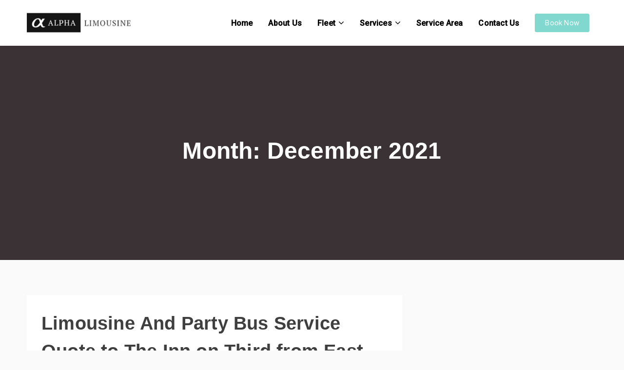

--- FILE ---
content_type: text/html; charset=UTF-8
request_url: https://alphalimousines.com/2021/12/
body_size: 10961
content:
<!DOCTYPE html>
<html lang="en-US">
<head>
    <meta charset="UTF-8" />

    <!-- Mobile Specific Data -->
    <meta name="viewport" content="width=device-width, initial-scale=1.0">
    <meta http-equiv="X-UA-Compatible" content="ie=edge">

    <title>December 2021 &#8211; Alpha Limousine | Tampa Limousine Service | Limousine Rental Tampa| Limousine &amp; Chauffeur</title>
<meta name='robots' content='max-image-preview:large' />
<link rel='dns-prefetch' href='//www.googletagmanager.com' />
<link rel='dns-prefetch' href='//cdnjs.cloudflare.com' />
<link rel='dns-prefetch' href='//fonts.googleapis.com' />
<link rel="alternate" type="application/rss+xml" title="Alpha Limousine | Tampa Limousine Service | Limousine Rental Tampa| Limousine &amp; Chauffeur &raquo; Feed" href="https://alphalimousines.com/feed/" />
<link rel="alternate" type="application/rss+xml" title="Alpha Limousine | Tampa Limousine Service | Limousine Rental Tampa| Limousine &amp; Chauffeur &raquo; Comments Feed" href="https://alphalimousines.com/comments/feed/" />
<style id='wp-img-auto-sizes-contain-inline-css' type='text/css'>
img:is([sizes=auto i],[sizes^="auto," i]){contain-intrinsic-size:3000px 1500px}
/*# sourceURL=wp-img-auto-sizes-contain-inline-css */
</style>
<style id='wp-emoji-styles-inline-css' type='text/css'>

	img.wp-smiley, img.emoji {
		display: inline !important;
		border: none !important;
		box-shadow: none !important;
		height: 1em !important;
		width: 1em !important;
		margin: 0 0.07em !important;
		vertical-align: -0.1em !important;
		background: none !important;
		padding: 0 !important;
	}
/*# sourceURL=wp-emoji-styles-inline-css */
</style>
<link rel='stylesheet' id='wp-block-library-css' href='https://alphalimousines.com/wp-includes/css/dist/block-library/style.min.css?ver=6.9' type='text/css' media='all' />
<style id='wp-block-heading-inline-css' type='text/css'>
h1:where(.wp-block-heading).has-background,h2:where(.wp-block-heading).has-background,h3:where(.wp-block-heading).has-background,h4:where(.wp-block-heading).has-background,h5:where(.wp-block-heading).has-background,h6:where(.wp-block-heading).has-background{padding:1.25em 2.375em}h1.has-text-align-left[style*=writing-mode]:where([style*=vertical-lr]),h1.has-text-align-right[style*=writing-mode]:where([style*=vertical-rl]),h2.has-text-align-left[style*=writing-mode]:where([style*=vertical-lr]),h2.has-text-align-right[style*=writing-mode]:where([style*=vertical-rl]),h3.has-text-align-left[style*=writing-mode]:where([style*=vertical-lr]),h3.has-text-align-right[style*=writing-mode]:where([style*=vertical-rl]),h4.has-text-align-left[style*=writing-mode]:where([style*=vertical-lr]),h4.has-text-align-right[style*=writing-mode]:where([style*=vertical-rl]),h5.has-text-align-left[style*=writing-mode]:where([style*=vertical-lr]),h5.has-text-align-right[style*=writing-mode]:where([style*=vertical-rl]),h6.has-text-align-left[style*=writing-mode]:where([style*=vertical-lr]),h6.has-text-align-right[style*=writing-mode]:where([style*=vertical-rl]){rotate:180deg}
/*# sourceURL=https://alphalimousines.com/wp-includes/blocks/heading/style.min.css */
</style>
<style id='wp-block-list-inline-css' type='text/css'>
ol,ul{box-sizing:border-box}:root :where(.wp-block-list.has-background){padding:1.25em 2.375em}
/*# sourceURL=https://alphalimousines.com/wp-includes/blocks/list/style.min.css */
</style>
<style id='wp-block-paragraph-inline-css' type='text/css'>
.is-small-text{font-size:.875em}.is-regular-text{font-size:1em}.is-large-text{font-size:2.25em}.is-larger-text{font-size:3em}.has-drop-cap:not(:focus):first-letter{float:left;font-size:8.4em;font-style:normal;font-weight:100;line-height:.68;margin:.05em .1em 0 0;text-transform:uppercase}body.rtl .has-drop-cap:not(:focus):first-letter{float:none;margin-left:.1em}p.has-drop-cap.has-background{overflow:hidden}:root :where(p.has-background){padding:1.25em 2.375em}:where(p.has-text-color:not(.has-link-color)) a{color:inherit}p.has-text-align-left[style*="writing-mode:vertical-lr"],p.has-text-align-right[style*="writing-mode:vertical-rl"]{rotate:180deg}
/*# sourceURL=https://alphalimousines.com/wp-includes/blocks/paragraph/style.min.css */
</style>
<style id='global-styles-inline-css' type='text/css'>
:root{--wp--preset--aspect-ratio--square: 1;--wp--preset--aspect-ratio--4-3: 4/3;--wp--preset--aspect-ratio--3-4: 3/4;--wp--preset--aspect-ratio--3-2: 3/2;--wp--preset--aspect-ratio--2-3: 2/3;--wp--preset--aspect-ratio--16-9: 16/9;--wp--preset--aspect-ratio--9-16: 9/16;--wp--preset--color--black: #000000;--wp--preset--color--cyan-bluish-gray: #abb8c3;--wp--preset--color--white: #ffffff;--wp--preset--color--pale-pink: #f78da7;--wp--preset--color--vivid-red: #cf2e2e;--wp--preset--color--luminous-vivid-orange: #ff6900;--wp--preset--color--luminous-vivid-amber: #fcb900;--wp--preset--color--light-green-cyan: #7bdcb5;--wp--preset--color--vivid-green-cyan: #00d084;--wp--preset--color--pale-cyan-blue: #8ed1fc;--wp--preset--color--vivid-cyan-blue: #0693e3;--wp--preset--color--vivid-purple: #9b51e0;--wp--preset--gradient--vivid-cyan-blue-to-vivid-purple: linear-gradient(135deg,rgb(6,147,227) 0%,rgb(155,81,224) 100%);--wp--preset--gradient--light-green-cyan-to-vivid-green-cyan: linear-gradient(135deg,rgb(122,220,180) 0%,rgb(0,208,130) 100%);--wp--preset--gradient--luminous-vivid-amber-to-luminous-vivid-orange: linear-gradient(135deg,rgb(252,185,0) 0%,rgb(255,105,0) 100%);--wp--preset--gradient--luminous-vivid-orange-to-vivid-red: linear-gradient(135deg,rgb(255,105,0) 0%,rgb(207,46,46) 100%);--wp--preset--gradient--very-light-gray-to-cyan-bluish-gray: linear-gradient(135deg,rgb(238,238,238) 0%,rgb(169,184,195) 100%);--wp--preset--gradient--cool-to-warm-spectrum: linear-gradient(135deg,rgb(74,234,220) 0%,rgb(151,120,209) 20%,rgb(207,42,186) 40%,rgb(238,44,130) 60%,rgb(251,105,98) 80%,rgb(254,248,76) 100%);--wp--preset--gradient--blush-light-purple: linear-gradient(135deg,rgb(255,206,236) 0%,rgb(152,150,240) 100%);--wp--preset--gradient--blush-bordeaux: linear-gradient(135deg,rgb(254,205,165) 0%,rgb(254,45,45) 50%,rgb(107,0,62) 100%);--wp--preset--gradient--luminous-dusk: linear-gradient(135deg,rgb(255,203,112) 0%,rgb(199,81,192) 50%,rgb(65,88,208) 100%);--wp--preset--gradient--pale-ocean: linear-gradient(135deg,rgb(255,245,203) 0%,rgb(182,227,212) 50%,rgb(51,167,181) 100%);--wp--preset--gradient--electric-grass: linear-gradient(135deg,rgb(202,248,128) 0%,rgb(113,206,126) 100%);--wp--preset--gradient--midnight: linear-gradient(135deg,rgb(2,3,129) 0%,rgb(40,116,252) 100%);--wp--preset--font-size--small: 13px;--wp--preset--font-size--medium: 20px;--wp--preset--font-size--large: 36px;--wp--preset--font-size--x-large: 42px;--wp--preset--spacing--20: 0.44rem;--wp--preset--spacing--30: 0.67rem;--wp--preset--spacing--40: 1rem;--wp--preset--spacing--50: 1.5rem;--wp--preset--spacing--60: 2.25rem;--wp--preset--spacing--70: 3.38rem;--wp--preset--spacing--80: 5.06rem;--wp--preset--shadow--natural: 6px 6px 9px rgba(0, 0, 0, 0.2);--wp--preset--shadow--deep: 12px 12px 50px rgba(0, 0, 0, 0.4);--wp--preset--shadow--sharp: 6px 6px 0px rgba(0, 0, 0, 0.2);--wp--preset--shadow--outlined: 6px 6px 0px -3px rgb(255, 255, 255), 6px 6px rgb(0, 0, 0);--wp--preset--shadow--crisp: 6px 6px 0px rgb(0, 0, 0);}:where(.is-layout-flex){gap: 0.5em;}:where(.is-layout-grid){gap: 0.5em;}body .is-layout-flex{display: flex;}.is-layout-flex{flex-wrap: wrap;align-items: center;}.is-layout-flex > :is(*, div){margin: 0;}body .is-layout-grid{display: grid;}.is-layout-grid > :is(*, div){margin: 0;}:where(.wp-block-columns.is-layout-flex){gap: 2em;}:where(.wp-block-columns.is-layout-grid){gap: 2em;}:where(.wp-block-post-template.is-layout-flex){gap: 1.25em;}:where(.wp-block-post-template.is-layout-grid){gap: 1.25em;}.has-black-color{color: var(--wp--preset--color--black) !important;}.has-cyan-bluish-gray-color{color: var(--wp--preset--color--cyan-bluish-gray) !important;}.has-white-color{color: var(--wp--preset--color--white) !important;}.has-pale-pink-color{color: var(--wp--preset--color--pale-pink) !important;}.has-vivid-red-color{color: var(--wp--preset--color--vivid-red) !important;}.has-luminous-vivid-orange-color{color: var(--wp--preset--color--luminous-vivid-orange) !important;}.has-luminous-vivid-amber-color{color: var(--wp--preset--color--luminous-vivid-amber) !important;}.has-light-green-cyan-color{color: var(--wp--preset--color--light-green-cyan) !important;}.has-vivid-green-cyan-color{color: var(--wp--preset--color--vivid-green-cyan) !important;}.has-pale-cyan-blue-color{color: var(--wp--preset--color--pale-cyan-blue) !important;}.has-vivid-cyan-blue-color{color: var(--wp--preset--color--vivid-cyan-blue) !important;}.has-vivid-purple-color{color: var(--wp--preset--color--vivid-purple) !important;}.has-black-background-color{background-color: var(--wp--preset--color--black) !important;}.has-cyan-bluish-gray-background-color{background-color: var(--wp--preset--color--cyan-bluish-gray) !important;}.has-white-background-color{background-color: var(--wp--preset--color--white) !important;}.has-pale-pink-background-color{background-color: var(--wp--preset--color--pale-pink) !important;}.has-vivid-red-background-color{background-color: var(--wp--preset--color--vivid-red) !important;}.has-luminous-vivid-orange-background-color{background-color: var(--wp--preset--color--luminous-vivid-orange) !important;}.has-luminous-vivid-amber-background-color{background-color: var(--wp--preset--color--luminous-vivid-amber) !important;}.has-light-green-cyan-background-color{background-color: var(--wp--preset--color--light-green-cyan) !important;}.has-vivid-green-cyan-background-color{background-color: var(--wp--preset--color--vivid-green-cyan) !important;}.has-pale-cyan-blue-background-color{background-color: var(--wp--preset--color--pale-cyan-blue) !important;}.has-vivid-cyan-blue-background-color{background-color: var(--wp--preset--color--vivid-cyan-blue) !important;}.has-vivid-purple-background-color{background-color: var(--wp--preset--color--vivid-purple) !important;}.has-black-border-color{border-color: var(--wp--preset--color--black) !important;}.has-cyan-bluish-gray-border-color{border-color: var(--wp--preset--color--cyan-bluish-gray) !important;}.has-white-border-color{border-color: var(--wp--preset--color--white) !important;}.has-pale-pink-border-color{border-color: var(--wp--preset--color--pale-pink) !important;}.has-vivid-red-border-color{border-color: var(--wp--preset--color--vivid-red) !important;}.has-luminous-vivid-orange-border-color{border-color: var(--wp--preset--color--luminous-vivid-orange) !important;}.has-luminous-vivid-amber-border-color{border-color: var(--wp--preset--color--luminous-vivid-amber) !important;}.has-light-green-cyan-border-color{border-color: var(--wp--preset--color--light-green-cyan) !important;}.has-vivid-green-cyan-border-color{border-color: var(--wp--preset--color--vivid-green-cyan) !important;}.has-pale-cyan-blue-border-color{border-color: var(--wp--preset--color--pale-cyan-blue) !important;}.has-vivid-cyan-blue-border-color{border-color: var(--wp--preset--color--vivid-cyan-blue) !important;}.has-vivid-purple-border-color{border-color: var(--wp--preset--color--vivid-purple) !important;}.has-vivid-cyan-blue-to-vivid-purple-gradient-background{background: var(--wp--preset--gradient--vivid-cyan-blue-to-vivid-purple) !important;}.has-light-green-cyan-to-vivid-green-cyan-gradient-background{background: var(--wp--preset--gradient--light-green-cyan-to-vivid-green-cyan) !important;}.has-luminous-vivid-amber-to-luminous-vivid-orange-gradient-background{background: var(--wp--preset--gradient--luminous-vivid-amber-to-luminous-vivid-orange) !important;}.has-luminous-vivid-orange-to-vivid-red-gradient-background{background: var(--wp--preset--gradient--luminous-vivid-orange-to-vivid-red) !important;}.has-very-light-gray-to-cyan-bluish-gray-gradient-background{background: var(--wp--preset--gradient--very-light-gray-to-cyan-bluish-gray) !important;}.has-cool-to-warm-spectrum-gradient-background{background: var(--wp--preset--gradient--cool-to-warm-spectrum) !important;}.has-blush-light-purple-gradient-background{background: var(--wp--preset--gradient--blush-light-purple) !important;}.has-blush-bordeaux-gradient-background{background: var(--wp--preset--gradient--blush-bordeaux) !important;}.has-luminous-dusk-gradient-background{background: var(--wp--preset--gradient--luminous-dusk) !important;}.has-pale-ocean-gradient-background{background: var(--wp--preset--gradient--pale-ocean) !important;}.has-electric-grass-gradient-background{background: var(--wp--preset--gradient--electric-grass) !important;}.has-midnight-gradient-background{background: var(--wp--preset--gradient--midnight) !important;}.has-small-font-size{font-size: var(--wp--preset--font-size--small) !important;}.has-medium-font-size{font-size: var(--wp--preset--font-size--medium) !important;}.has-large-font-size{font-size: var(--wp--preset--font-size--large) !important;}.has-x-large-font-size{font-size: var(--wp--preset--font-size--x-large) !important;}
/*# sourceURL=global-styles-inline-css */
</style>

<style id='classic-theme-styles-inline-css' type='text/css'>
/*! This file is auto-generated */
.wp-block-button__link{color:#fff;background-color:#32373c;border-radius:9999px;box-shadow:none;text-decoration:none;padding:calc(.667em + 2px) calc(1.333em + 2px);font-size:1.125em}.wp-block-file__button{background:#32373c;color:#fff;text-decoration:none}
/*# sourceURL=/wp-includes/css/classic-themes.min.css */
</style>
<link rel='stylesheet' id='wp-components-css' href='https://alphalimousines.com/wp-includes/css/dist/components/style.min.css?ver=6.9' type='text/css' media='all' />
<link rel='stylesheet' id='wp-preferences-css' href='https://alphalimousines.com/wp-includes/css/dist/preferences/style.min.css?ver=6.9' type='text/css' media='all' />
<link rel='stylesheet' id='wp-block-editor-css' href='https://alphalimousines.com/wp-includes/css/dist/block-editor/style.min.css?ver=6.9' type='text/css' media='all' />
<link rel='stylesheet' id='wp-reusable-blocks-css' href='https://alphalimousines.com/wp-includes/css/dist/reusable-blocks/style.min.css?ver=6.9' type='text/css' media='all' />
<link rel='stylesheet' id='wp-patterns-css' href='https://alphalimousines.com/wp-includes/css/dist/patterns/style.min.css?ver=6.9' type='text/css' media='all' />
<link rel='stylesheet' id='wp-editor-css' href='https://alphalimousines.com/wp-includes/css/dist/editor/style.min.css?ver=6.9' type='text/css' media='all' />
<link rel='stylesheet' id='block-robo-gallery-style-css-css' href='https://alphalimousines.com/wp-content/plugins/robo-gallery/includes/extensions/block/dist/blocks.style.build.css?ver=5.1.0' type='text/css' media='all' />
<link rel='stylesheet' id='contact-form-7-css' href='https://alphalimousines.com/wp-content/plugins/contact-form-7/includes/css/styles.css?ver=6.1.3' type='text/css' media='all' />
<link rel='stylesheet' id='font-awesome-5-free-css' href='//cdnjs.cloudflare.com/ajax/libs/font-awesome/5.10.2/css/all.min.css?ver=6.9' type='text/css' media='all' />
<link rel='stylesheet' id='apex-business-default-gfonts-css' href='https://fonts.googleapis.com/css?family=poppins%3A400%2C500%2C600%7CRoboto%3A400%2C500&#038;subset=cyrillic-ext%2Ccyrillic%2Cvietnamese%2Clatin-ext%2Clatin&#038;ver=1.0.0' type='text/css' media='all' />
<link rel='stylesheet' id='bootstrap-css' href='https://alphalimousines.com/wp-content/themes/apex-business/assets/css/bootstrap.min.css?ver=1.9.0' type='text/css' media='all' />
<link rel='stylesheet' id='fontawesome-css' href='https://alphalimousines.com/wp-content/themes/apex-business/assets/css/font-awesome.min.css?ver=4.7.0' type='text/css' media='all' />
<link rel='stylesheet' id='apex-business-main-style-css' href='https://alphalimousines.com/wp-content/themes/apex-business/assets/css/main.css?ver=0.2' type='text/css' media='all' />
<link rel='stylesheet' id='apex-business-style-css-css' href='https://alphalimousines.com/wp-content/themes/apex-business/style.css?ver=0.2' type='text/css' media='all' />
<style id='apex-business-style-css-inline-css' type='text/css'>
a { color: #3f3f3f; } .footer-bottom { border-color: #5ccd9a; } .site-logo a, .site-logo div a:hover { color: #5ccd9a; } .entry-meta li span::before { color: #5ccd9a; } #theme-footer .ct-footer-border-top { border-color: #5ccd9a; } .back-to-top span, .link-pages .page-numbers:hover, .link-pages .current .page-numbers, .pagination .nav-links .current, .pagination .nav-links a:hover { background-color: #5ccd9a; } .spinner:before { border-top-color: #5ccd9a; } .blog-image .post-date { background-color: #5ccd9a; } #loading #pulse span { background: #81d8cf; } @keyframes pulse_animation { 0% { box-shadow: 0 0 0 0 #81d8cf; } 100% { box-shadow: 0 0 0 40px rgba(43, 57, 72, 0); } }a:hover { color: #000000; } .site-logo img { max-width: 214px;} .site-logo div { font-size: 44px;} .site-logo div { line-height: 1.4;} @media (max-width:768px) {.site-logo div { line-height: 1.5;} } @media (max-width:480px) {.site-logo div { line-height: 1.5;} } .site-logo div a { color: #81d8cf; } .main-nav > li > a { color: #000000; } .main-nav .current-menu-item a { color: #81d8cf; } .main-nav > li > a:hover, .mobile-menu-container ul > li > a:hover { color: #ee99b2; } .main-nav .menu-item-has-children .sub-menu li a { color: #000000; } .main-nav .menu-item-has-children .sub-menu li a:hover { color: #ee99b2; } .header-container .main-header .nav-menu a.menubar-right, .header-container .main-header .mobile-menu-container .menubar-close, .header-container .main-header .mobile-menu-container .dropdown-toggle { color: #81d8cf; } .top-bar { background-color: #81d8cf; } .nav-button { font-size: 15px;} .nav-button, .nav-button:focus, .nav-button:active { color: #ffffff; } .nav-button { background-color: #81d8cf; } .nav-button:hover { background-color: #ee99b2; } .ct-button:hover, .nav-button:hover { color: #ffffff; } .nav-button { padding-left: 20px;padding-right: 20px;} @media (max-width:768px) {.nav-button { padding-left: 20px;padding-right: 20px;} } @media (max-width:480px) {.nav-button { padding-left: 10px;padding-right: 10px;} } .nav-button { border-color: #81d8cf; } .nav-button:hover, .nav-button:hover { border-color: #ee99b2; } .ct-footer-bg { background-color: rgba(0,0,0,0.86); } #theme-footer { background-image: url( https://alphalimousines.com/wp-content/uploads/2021/05/executive-transportation.jpg );}#theme-footer { background-size: cover; } #theme-footer { background-attachment: fixed; } .ct-footer-border-top { border-top-width: 6px;} @media (max-width:768px) {.ct-footer-border-top { border-top-width: 2px;} } @media (max-width:480px) {.ct-footer-border-top { border-top-width: 2px;} } #theme-footer .ct-footer-border-top { border-top-color: #81d8cf; } .footer-block .widget-title { margin-bottom: 32px;} @media (max-width:768px) {.footer-block .widget-title { margin-bottom: 40px;} } @media (max-width:480px) {.footer-block .widget-title { margin-bottom: 40px;} } #theme-footer .footer-block .widget a { color: #ffffff; } #theme-footer .footer-block .widget a:hover { color: rgba(255,255,255,0.2); } .ct-copyright-content-color { color: #000000; } .footer-bottom li a, .footer-bottom .copyright-content a { color: #81d8cf; } .footer-bottom { border-top-color: #81d8cf; } .blog-banner { background-size: cover; } .back-to-top span { background-color: #81d8cf; } .back-to-top span { color: #ee99b2; } 
/*# sourceURL=apex-business-style-css-inline-css */
</style>
<link rel='stylesheet' id='call-now-button-modern-style-css' href='https://alphalimousines.com/wp-content/plugins/call-now-button/resources/style/modern.css?ver=1.5.5' type='text/css' media='all' />
<script type="text/javascript" src="https://alphalimousines.com/wp-includes/js/jquery/jquery.min.js?ver=3.7.1" id="jquery-core-js"></script>
<script type="text/javascript" src="https://alphalimousines.com/wp-includes/js/jquery/jquery-migrate.min.js?ver=3.4.1" id="jquery-migrate-js"></script>

<!-- Google tag (gtag.js) snippet added by Site Kit -->
<!-- Google Analytics snippet added by Site Kit -->
<script type="text/javascript" src="https://www.googletagmanager.com/gtag/js?id=GT-TXXPBM7" id="google_gtagjs-js" async></script>
<script type="text/javascript" id="google_gtagjs-js-after">
/* <![CDATA[ */
window.dataLayer = window.dataLayer || [];function gtag(){dataLayer.push(arguments);}
gtag("set","linker",{"domains":["alphalimousines.com"]});
gtag("js", new Date());
gtag("set", "developer_id.dZTNiMT", true);
gtag("config", "GT-TXXPBM7");
 window._googlesitekit = window._googlesitekit || {}; window._googlesitekit.throttledEvents = []; window._googlesitekit.gtagEvent = (name, data) => { var key = JSON.stringify( { name, data } ); if ( !! window._googlesitekit.throttledEvents[ key ] ) { return; } window._googlesitekit.throttledEvents[ key ] = true; setTimeout( () => { delete window._googlesitekit.throttledEvents[ key ]; }, 5 ); gtag( "event", name, { ...data, event_source: "site-kit" } ); }; 
//# sourceURL=google_gtagjs-js-after
/* ]]> */
</script>
<link rel="https://api.w.org/" href="https://alphalimousines.com/wp-json/" /><link rel="EditURI" type="application/rsd+xml" title="RSD" href="https://alphalimousines.com/xmlrpc.php?rsd" />
<meta name="generator" content="WordPress 6.9" />
<meta name="generator" content="Site Kit by Google 1.165.0" /><meta name="generator" content="Elementor 3.32.5; features: additional_custom_breakpoints; settings: css_print_method-external, google_font-enabled, font_display-auto">
			<style>
				.e-con.e-parent:nth-of-type(n+4):not(.e-lazyloaded):not(.e-no-lazyload),
				.e-con.e-parent:nth-of-type(n+4):not(.e-lazyloaded):not(.e-no-lazyload) * {
					background-image: none !important;
				}
				@media screen and (max-height: 1024px) {
					.e-con.e-parent:nth-of-type(n+3):not(.e-lazyloaded):not(.e-no-lazyload),
					.e-con.e-parent:nth-of-type(n+3):not(.e-lazyloaded):not(.e-no-lazyload) * {
						background-image: none !important;
					}
				}
				@media screen and (max-height: 640px) {
					.e-con.e-parent:nth-of-type(n+2):not(.e-lazyloaded):not(.e-no-lazyload),
					.e-con.e-parent:nth-of-type(n+2):not(.e-lazyloaded):not(.e-no-lazyload) * {
						background-image: none !important;
					}
				}
			</style>
			</head>
<body class="archive date wp-custom-logo wp-embed-responsive wp-theme-apex-business elementor-default elementor-kit-4596">
        <a class="skip-link" href="#content">
    Skip to content</a>

            <div id="loading">
          <div id="pulse">
            <span></span> <!-- Wave 1 -->
            <span></span> <!-- Wave 2 -->
          </div><!-- #pulse -->
        </div><!-- /#loading -->
    
            <!--== Start Header Area ==-->
        <header class="header-container fixed-spacing ">
            <!-- Start Topbar Area -->
                        <!-- End Topbar Area -->

            <div class="main-header header-spacing no-stick   ">
    <div class="container">
        <div class="row nav-menu">
            <div class="col-md-12 vertical-center header-col">
                <div class="site-logo logo-vertical-spacing">
                    <a href="https://alphalimousines.com/" class="custom-logo-link" rel="home"><img width="230" height="80" src="https://alphalimousines.com/wp-content/uploads/2021/05/logo.jpg" class="custom-logo" alt="Alpha Limousine | Tampa Limousine Service | Limousine Rental Tampa| Limousine &amp; Chauffeur" decoding="async" /></a>                </div><!-- /.site-logo -->

                <div class="menu-wrapper default">
        <div class="header-navigation">
        <nav class="menu-all-pages-container"><ul id="menu-main-menu" class="main-nav"><li id="menu-item-4187" class="menu-item menu-item-type-post_type menu-item-object-page menu-item-home menu-item-4187"><a href="https://alphalimousines.com/">Home</a></li>
<li id="menu-item-5235" class="menu-item menu-item-type-post_type menu-item-object-page menu-item-5235"><a href="https://alphalimousines.com/about-us/">About Us</a></li>
<li id="menu-item-5236" class="menu-item menu-item-type-post_type menu-item-object-page menu-item-has-children menu-item-5236"><a href="https://alphalimousines.com/fleet/">Fleet</a>
<ul class="sub-menu">
	<li id="menu-item-5240" class="menu-item menu-item-type-post_type menu-item-object-page menu-item-5240"><a href="https://alphalimousines.com/fleet/sedans/">Sedans</a></li>
	<li id="menu-item-5242" class="menu-item menu-item-type-post_type menu-item-object-page menu-item-5242"><a href="https://alphalimousines.com/fleet/stretched-limousine/">Stretched Limousines</a></li>
	<li id="menu-item-5244" class="menu-item menu-item-type-post_type menu-item-object-page menu-item-5244"><a href="https://alphalimousines.com/fleet/suvs/">SUVs</a></li>
	<li id="menu-item-5243" class="menu-item menu-item-type-post_type menu-item-object-page menu-item-5243"><a href="https://alphalimousines.com/fleet/stretched-suvs/">Stretched SUVs</a></li>
	<li id="menu-item-5238" class="menu-item menu-item-type-post_type menu-item-object-page menu-item-5238"><a href="https://alphalimousines.com/fleet/executive-vans/">Executive Vans</a></li>
	<li id="menu-item-5241" class="menu-item menu-item-type-post_type menu-item-object-page menu-item-5241"><a href="https://alphalimousines.com/fleet/shuttle-buses/">Shuttle Buses</a></li>
	<li id="menu-item-5239" class="menu-item menu-item-type-post_type menu-item-object-page menu-item-5239"><a href="https://alphalimousines.com/fleet/party-buses/">Party Buses</a></li>
	<li id="menu-item-5245" class="menu-item menu-item-type-post_type menu-item-object-page menu-item-5245"><a href="https://alphalimousines.com/fleet/vintage/">Vintage</a></li>
	<li id="menu-item-5237" class="menu-item menu-item-type-post_type menu-item-object-page menu-item-5237"><a href="https://alphalimousines.com/fleet/coaches/">Coaches</a></li>
</ul>
</li>
<li id="menu-item-5246" class="menu-item menu-item-type-post_type menu-item-object-page menu-item-has-children menu-item-5246"><a href="https://alphalimousines.com/services/">Services</a>
<ul class="sub-menu">
	<li id="menu-item-5247" class="menu-item menu-item-type-post_type menu-item-object-page menu-item-5247"><a href="https://alphalimousines.com/services/corporate-executive-limousine-services-tampa-bay-area/">Corporate/Executive</a></li>
	<li id="menu-item-5248" class="menu-item menu-item-type-post_type menu-item-object-page menu-item-5248"><a href="https://alphalimousines.com/services/leisure-limousine-services/">Leisure Limousine Services</a></li>
</ul>
</li>
<li id="menu-item-5249" class="menu-item menu-item-type-post_type menu-item-object-page menu-item-5249"><a href="https://alphalimousines.com/service-area/">Service Area</a></li>
<li id="menu-item-5251" class="menu-item menu-item-type-post_type menu-item-object-page menu-item-5251"><a href="https://alphalimousines.com/contact-us/">Contact Us</a></li>
</ul></nav>    </div><!-- /.header-navigation-->
    
    
            <a href="https://alphalimousines.com/reservations/" class="ct-button nav-button">Book Now</a>
    </div><!-- /.menu-wrapper -->
                
<div class="search-dropdown search-default">
    <div class="header-search-form clearfix">
        <form role="search" method="get" class="search-form" action="https://alphalimousines.com/">
				<label>
					<span class="screen-reader-text">Search for:</span>
					<input type="search" class="search-field" placeholder="Search &hellip;" value="" name="s" />
				</label>
				<input type="submit" class="search-submit" value="Search" />
			</form>    </div><!-- /.search-form -->
</div><!-- /.search-dropdown -->

                <!-- Mobile Menu Icon -->
                                    <a href="#" class="js-ct-menubar-right menubar-right"><i class="fa fa-bars"></i></a>
                            </div><!-- /.col-md-12 -->
        </div><!-- /.row -->
    </div><!-- /.container -->

    <div class="container mobile-menu-container">
    <div class="row">
        <div class="mobile-navigation">
            <nav class="nav-parent">
                <ul id="menu-main-menu-1" class="mobile-nav"><li class="menu-item menu-item-type-post_type menu-item-object-page menu-item-home menu-item-4187"><a href="https://alphalimousines.com/">Home</a></li>
<li class="menu-item menu-item-type-post_type menu-item-object-page menu-item-5235"><a href="https://alphalimousines.com/about-us/">About Us</a></li>
<li class="menu-item menu-item-type-post_type menu-item-object-page menu-item-has-children menu-item-5236"><a href="https://alphalimousines.com/fleet/">Fleet</a><a href="#" class="js-ct-dropdown-toggle dropdown-toggle"><i class="fa fa-ellipsis-v"></i></a>
<ul class="sub-menu">
	<li class="menu-item menu-item-type-post_type menu-item-object-page menu-item-5240"><a href="https://alphalimousines.com/fleet/sedans/">Sedans</a></li>
	<li class="menu-item menu-item-type-post_type menu-item-object-page menu-item-5242"><a href="https://alphalimousines.com/fleet/stretched-limousine/">Stretched Limousines</a></li>
	<li class="menu-item menu-item-type-post_type menu-item-object-page menu-item-5244"><a href="https://alphalimousines.com/fleet/suvs/">SUVs</a></li>
	<li class="menu-item menu-item-type-post_type menu-item-object-page menu-item-5243"><a href="https://alphalimousines.com/fleet/stretched-suvs/">Stretched SUVs</a></li>
	<li class="menu-item menu-item-type-post_type menu-item-object-page menu-item-5238"><a href="https://alphalimousines.com/fleet/executive-vans/">Executive Vans</a></li>
	<li class="menu-item menu-item-type-post_type menu-item-object-page menu-item-5241"><a href="https://alphalimousines.com/fleet/shuttle-buses/">Shuttle Buses</a></li>
	<li class="menu-item menu-item-type-post_type menu-item-object-page menu-item-5239"><a href="https://alphalimousines.com/fleet/party-buses/">Party Buses</a></li>
	<li class="menu-item menu-item-type-post_type menu-item-object-page menu-item-5245"><a href="https://alphalimousines.com/fleet/vintage/">Vintage</a></li>
	<li class="menu-item menu-item-type-post_type menu-item-object-page menu-item-5237"><a href="https://alphalimousines.com/fleet/coaches/">Coaches</a></li>
</ul>
</li>
<li class="menu-item menu-item-type-post_type menu-item-object-page menu-item-has-children menu-item-5246"><a href="https://alphalimousines.com/services/">Services</a><a href="#" class="js-ct-dropdown-toggle dropdown-toggle"><i class="fa fa-ellipsis-v"></i></a>
<ul class="sub-menu">
	<li class="menu-item menu-item-type-post_type menu-item-object-page menu-item-5247"><a href="https://alphalimousines.com/services/corporate-executive-limousine-services-tampa-bay-area/">Corporate/Executive</a></li>
	<li class="menu-item menu-item-type-post_type menu-item-object-page menu-item-5248"><a href="https://alphalimousines.com/services/leisure-limousine-services/">Leisure Limousine Services</a></li>
</ul>
</li>
<li class="menu-item menu-item-type-post_type menu-item-object-page menu-item-5249"><a href="https://alphalimousines.com/service-area/">Service Area</a></li>
<li class="menu-item menu-item-type-post_type menu-item-object-page menu-item-5251"><a href="https://alphalimousines.com/contact-us/">Contact Us</a></li>
</ul>                <a href="#" class="js-ct-menubar-close menubar-close"><span class="fa fa-times"></span></a>
                <a href="#" class="js-blank-loop"></a>
            </nav>
        </div> <!-- /.mobile-navigation -->
    </div><!-- /.row -->
</div><!-- /.container -->
</div><!-- /.main-header -->
        </header><!-- /.ct-header -->
        <!--== End Header Area ==-->

<section class="main-banner-area archive-banner">
    <div class="banner">
        <div class="color-overlay"></div><!-- /.color-overlay -->
            <div class="banner-content">
                <h1 class="page-title">Month: <span>December 2021</span></h1>            </div><!-- /.banner-content -->
    </div><!-- /.banner -->
</section><!-- /.main-banner-area -->

     <section id="content"  class="theme-padding">
        <div class="container">
            <div class="row">
                                                <div class="col-md-8 ct-content-area">
                    <div class="ct-grid">
                        <div id="post-5512" class="col-md-12 loop-list-layout post-5512 post type-post status-publish format-standard hentry category-uncategorized">
    
    <div class="entry-container">
        <div class="entry-header">
             
            <h2 class="entry-title"><a href="https://alphalimousines.com/limousine-and-party-bus-service-quote-to-the-inn-on-third-from-east-lake-fl/" rel="bookmark">Limousine And Party Bus Service Quote to The Inn on Third from East Lake FL</a></h2>
                            <ul class="entry-meta">
                                    <li><a href="https://alphalimousines.com/author/admin/"><span class="fa-user"></span>admin</a></li>
                
                <li><span class="fa-calendar post-date"></span><a href="https://alphalimousines.com/limousine-and-party-bus-service-quote-to-the-inn-on-third-from-east-lake-fl/">December 6, 2021</a></li>
                                    <li><span class="fa-comment"></span><a href="https://alphalimousines.com/limousine-and-party-bus-service-quote-to-the-inn-on-third-from-east-lake-fl/#respond" class="comments-link" >Leave a comment</a></li>
                

                                    <li>
                        <span class="fa-folder"></span><a>Uncategorized</a>                    </li>
                
                                </ul><!-- /.entry-meta -->
                    </div><!-- /.entry-header -->

        <div class="entry-content">
            <p>Limousine And Party Bus Service Quote to The Inn on Third from East Lake FLLAlpha Limousine is a transportation company that provides many services including Limousine And Party Bus Services&#8230;</p>
<a class="read-more " href="https://alphalimousines.com/limousine-and-party-bus-service-quote-to-the-inn-on-third-from-east-lake-fl/">Read More</a>        </div><!-- /.entry-content -->
    </div><!-- /.entry-container -->
</div><!-- /.col-md-4 .col-sm-6 .grid-item -->
<div id="post-5510" class="col-md-12 loop-list-layout post-5510 post type-post status-publish format-standard hentry category-uncategorized">
    
    <div class="entry-container">
        <div class="entry-header">
             
            <h2 class="entry-title"><a href="https://alphalimousines.com/mercedes-s-class-chauffeur-company-to-great-explorations-childrens-museum-from-gulfport-fl/" rel="bookmark">Mercedes S Class Chauffeur Company to Great Explorations Children&#8217;s Museum from Gulfport FL</a></h2>
                            <ul class="entry-meta">
                                    <li><a href="https://alphalimousines.com/author/admin/"><span class="fa-user"></span>admin</a></li>
                
                <li><span class="fa-calendar post-date"></span><a href="https://alphalimousines.com/mercedes-s-class-chauffeur-company-to-great-explorations-childrens-museum-from-gulfport-fl/">December 6, 2021</a></li>
                                    <li><span class="fa-comment"></span><a href="https://alphalimousines.com/mercedes-s-class-chauffeur-company-to-great-explorations-childrens-museum-from-gulfport-fl/#respond" class="comments-link" >Leave a comment</a></li>
                

                                    <li>
                        <span class="fa-folder"></span><a>Uncategorized</a>                    </li>
                
                                </ul><!-- /.entry-meta -->
                    </div><!-- /.entry-header -->

        <div class="entry-content">
            <p>Mercedes S Class Chauffeur Company to Great Explorations Children&#8217;s Museum from Gulfport FLAlpha Limousine is a transportation company that provides many services including Mercedes S Class Chauffeur Services to Great&#8230;</p>
<a class="read-more " href="https://alphalimousines.com/mercedes-s-class-chauffeur-company-to-great-explorations-childrens-museum-from-gulfport-fl/">Read More</a>        </div><!-- /.entry-content -->
    </div><!-- /.entry-container -->
</div><!-- /.col-md-4 .col-sm-6 .grid-item -->
<div id="post-5508" class="col-md-12 loop-list-layout post-5508 post type-post status-publish format-standard hentry category-uncategorized">
    
    <div class="entry-container">
        <div class="entry-header">
             
            <h2 class="entry-title"><a href="https://alphalimousines.com/corporate-bus-quote-to-de-bine-brewing-company-from-sun-city-center-fl/" rel="bookmark">Corporate Bus Quote to de Bine Brewing Company from Sun City Center FL</a></h2>
                            <ul class="entry-meta">
                                    <li><a href="https://alphalimousines.com/author/admin/"><span class="fa-user"></span>admin</a></li>
                
                <li><span class="fa-calendar post-date"></span><a href="https://alphalimousines.com/corporate-bus-quote-to-de-bine-brewing-company-from-sun-city-center-fl/">December 6, 2021</a></li>
                                    <li><span class="fa-comment"></span><a href="https://alphalimousines.com/corporate-bus-quote-to-de-bine-brewing-company-from-sun-city-center-fl/#respond" class="comments-link" >Leave a comment</a></li>
                

                                    <li>
                        <span class="fa-folder"></span><a>Uncategorized</a>                    </li>
                
                                </ul><!-- /.entry-meta -->
                    </div><!-- /.entry-header -->

        <div class="entry-content">
            <p>Corporate Bus Quote to de Bine Brewing Company from Sun City Center FLAlpha Limousine is a transportation company that provides many services including Corporate Bus Services to de Bine Brewing&#8230;</p>
<a class="read-more " href="https://alphalimousines.com/corporate-bus-quote-to-de-bine-brewing-company-from-sun-city-center-fl/">Read More</a>        </div><!-- /.entry-content -->
    </div><!-- /.entry-container -->
</div><!-- /.col-md-4 .col-sm-6 .grid-item -->
<div id="post-5506" class="col-md-12 loop-list-layout post-5506 post type-post status-publish format-standard hentry category-uncategorized">
    
    <div class="entry-container">
        <div class="entry-header">
             
            <h2 class="entry-title"><a href="https://alphalimousines.com/corporate-limo-services-price-to-troubled-waters-brewing-from-saint-pete-beach-fl/" rel="bookmark">Corporate Limo Services Price to Troubled Waters Brewing from Saint Pete Beach FL</a></h2>
                            <ul class="entry-meta">
                                    <li><a href="https://alphalimousines.com/author/admin/"><span class="fa-user"></span>admin</a></li>
                
                <li><span class="fa-calendar post-date"></span><a href="https://alphalimousines.com/corporate-limo-services-price-to-troubled-waters-brewing-from-saint-pete-beach-fl/">December 6, 2021</a></li>
                                    <li><span class="fa-comment"></span><a href="https://alphalimousines.com/corporate-limo-services-price-to-troubled-waters-brewing-from-saint-pete-beach-fl/#respond" class="comments-link" >Leave a comment</a></li>
                

                                    <li>
                        <span class="fa-folder"></span><a>Uncategorized</a>                    </li>
                
                                </ul><!-- /.entry-meta -->
                    </div><!-- /.entry-header -->

        <div class="entry-content">
            <p>Corporate Limo Services Price to Troubled Waters Brewing from Saint Pete Beach FLAlpha Limousine is a transportation company that provides many services including Corporate Limo Services to Troubled Waters Brewing&#8230;</p>
<a class="read-more " href="https://alphalimousines.com/corporate-limo-services-price-to-troubled-waters-brewing-from-saint-pete-beach-fl/">Read More</a>        </div><!-- /.entry-content -->
    </div><!-- /.entry-container -->
</div><!-- /.col-md-4 .col-sm-6 .grid-item -->
<div id="post-5504" class="col-md-12 loop-list-layout post-5504 post type-post status-publish format-standard hentry category-uncategorized">
    
    <div class="entry-container">
        <div class="entry-header">
             
            <h2 class="entry-title"><a href="https://alphalimousines.com/affordable-limo-service-cost-to-hampton-inn-suites-tampa-airport-avion-park-westshore-from-baskin-fl/" rel="bookmark">Affordable Limo Service Cost to Hampton Inn &#038; Suites Tampa Airport Avion Park Westshore from Baskin FL</a></h2>
                            <ul class="entry-meta">
                                    <li><a href="https://alphalimousines.com/author/admin/"><span class="fa-user"></span>admin</a></li>
                
                <li><span class="fa-calendar post-date"></span><a href="https://alphalimousines.com/affordable-limo-service-cost-to-hampton-inn-suites-tampa-airport-avion-park-westshore-from-baskin-fl/">December 6, 2021</a></li>
                                    <li><span class="fa-comment"></span><a href="https://alphalimousines.com/affordable-limo-service-cost-to-hampton-inn-suites-tampa-airport-avion-park-westshore-from-baskin-fl/#respond" class="comments-link" >Leave a comment</a></li>
                

                                    <li>
                        <span class="fa-folder"></span><a>Uncategorized</a>                    </li>
                
                                </ul><!-- /.entry-meta -->
                    </div><!-- /.entry-header -->

        <div class="entry-content">
            <p>Affordable Limo Service Cost to Hampton Inn &amp; Suites Tampa Airport Avion Park Westshore from Baskin FLAlpha Limousine is a transportation company that provides many services including Affordable Limo Services&#8230;</p>
<a class="read-more " href="https://alphalimousines.com/affordable-limo-service-cost-to-hampton-inn-suites-tampa-airport-avion-park-westshore-from-baskin-fl/">Read More</a>        </div><!-- /.entry-content -->
    </div><!-- /.entry-container -->
</div><!-- /.col-md-4 .col-sm-6 .grid-item -->
<div id="post-5502" class="col-md-12 loop-list-layout post-5502 post type-post status-publish format-standard hentry category-uncategorized">
    
    <div class="entry-container">
        <div class="entry-header">
             
            <h2 class="entry-title"><a href="https://alphalimousines.com/first-class-escalade-service-quote-to-tampa-riverwalk-from-indian-shores-fl/" rel="bookmark">First Class Escalade Service Quote to Tampa Riverwalk from Indian Shores FL</a></h2>
                            <ul class="entry-meta">
                                    <li><a href="https://alphalimousines.com/author/admin/"><span class="fa-user"></span>admin</a></li>
                
                <li><span class="fa-calendar post-date"></span><a href="https://alphalimousines.com/first-class-escalade-service-quote-to-tampa-riverwalk-from-indian-shores-fl/">December 6, 2021</a></li>
                                    <li><span class="fa-comment"></span><a href="https://alphalimousines.com/first-class-escalade-service-quote-to-tampa-riverwalk-from-indian-shores-fl/#respond" class="comments-link" >Leave a comment</a></li>
                

                                    <li>
                        <span class="fa-folder"></span><a>Uncategorized</a>                    </li>
                
                                </ul><!-- /.entry-meta -->
                    </div><!-- /.entry-header -->

        <div class="entry-content">
            <p>First Class Escalade Service Quote to Tampa Riverwalk from Indian Shores FLAlpha Limousine is a transportation company that provides many services including First Class Escalade Services to Tampa Riverwalk from&#8230;</p>
<a class="read-more " href="https://alphalimousines.com/first-class-escalade-service-quote-to-tampa-riverwalk-from-indian-shores-fl/">Read More</a>        </div><!-- /.entry-content -->
    </div><!-- /.entry-container -->
</div><!-- /.col-md-4 .col-sm-6 .grid-item -->
<div id="post-5500" class="col-md-12 loop-list-layout post-5500 post type-post status-publish format-standard hentry category-uncategorized">
    
    <div class="entry-container">
        <div class="entry-header">
             
            <h2 class="entry-title"><a href="https://alphalimousines.com/party-bus-limo-hire-quote-to-dunke-energy-center-for-the-arts-from-memphis-fl/" rel="bookmark">Party Bus Limo Hire Quote to Dunke Energy Center for the Arts from Memphis FL</a></h2>
                            <ul class="entry-meta">
                                    <li><a href="https://alphalimousines.com/author/admin/"><span class="fa-user"></span>admin</a></li>
                
                <li><span class="fa-calendar post-date"></span><a href="https://alphalimousines.com/party-bus-limo-hire-quote-to-dunke-energy-center-for-the-arts-from-memphis-fl/">December 6, 2021</a></li>
                                    <li><span class="fa-comment"></span><a href="https://alphalimousines.com/party-bus-limo-hire-quote-to-dunke-energy-center-for-the-arts-from-memphis-fl/#respond" class="comments-link" >Leave a comment</a></li>
                

                                    <li>
                        <span class="fa-folder"></span><a>Uncategorized</a>                    </li>
                
                                </ul><!-- /.entry-meta -->
                    </div><!-- /.entry-header -->

        <div class="entry-content">
            <p>Party Bus Limo Hire Quote to Dunke Energy Center for the Arts from Memphis FLAlpha Limousine is a transportation company that provides many services including Party Bus Limo Hire Services&#8230;</p>
<a class="read-more " href="https://alphalimousines.com/party-bus-limo-hire-quote-to-dunke-energy-center-for-the-arts-from-memphis-fl/">Read More</a>        </div><!-- /.entry-content -->
    </div><!-- /.entry-container -->
</div><!-- /.col-md-4 .col-sm-6 .grid-item -->
<div id="post-5498" class="col-md-12 loop-list-layout post-5498 post type-post status-publish format-standard hentry category-uncategorized">
    
    <div class="entry-container">
        <div class="entry-header">
             
            <h2 class="entry-title"><a href="https://alphalimousines.com/stretch-limousines-estimate-to-downtown-st-petersburg-from-gandy-fl/" rel="bookmark">Stretch Limousines Estimate to Downtown St. Petersburg from Gandy FL</a></h2>
                            <ul class="entry-meta">
                                    <li><a href="https://alphalimousines.com/author/admin/"><span class="fa-user"></span>admin</a></li>
                
                <li><span class="fa-calendar post-date"></span><a href="https://alphalimousines.com/stretch-limousines-estimate-to-downtown-st-petersburg-from-gandy-fl/">December 6, 2021</a></li>
                                    <li><span class="fa-comment"></span><a href="https://alphalimousines.com/stretch-limousines-estimate-to-downtown-st-petersburg-from-gandy-fl/#respond" class="comments-link" >Leave a comment</a></li>
                

                                    <li>
                        <span class="fa-folder"></span><a>Uncategorized</a>                    </li>
                
                                </ul><!-- /.entry-meta -->
                    </div><!-- /.entry-header -->

        <div class="entry-content">
            <p>Stretch Limousines Estimate to Downtown St. Petersburg from Gandy FLAlpha Limousine is a transportation company that provides many services including Stretch Limousines Services to Downtown St. Petersburg from Gandy FL&#8230;.</p>
<a class="read-more " href="https://alphalimousines.com/stretch-limousines-estimate-to-downtown-st-petersburg-from-gandy-fl/">Read More</a>        </div><!-- /.entry-content -->
    </div><!-- /.entry-container -->
</div><!-- /.col-md-4 .col-sm-6 .grid-item -->
<div id="post-5496" class="col-md-12 loop-list-layout post-5496 post type-post status-publish format-standard hentry category-uncategorized">
    
    <div class="entry-container">
        <div class="entry-header">
             
            <h2 class="entry-title"><a href="https://alphalimousines.com/limousine-rental-services-price-to-maximo-park-from-tierra-verde-fl/" rel="bookmark">Limousine Rental Services Price to Maximo Park from Tierra Verde FL</a></h2>
                            <ul class="entry-meta">
                                    <li><a href="https://alphalimousines.com/author/admin/"><span class="fa-user"></span>admin</a></li>
                
                <li><span class="fa-calendar post-date"></span><a href="https://alphalimousines.com/limousine-rental-services-price-to-maximo-park-from-tierra-verde-fl/">December 6, 2021</a></li>
                                    <li><span class="fa-comment"></span><a href="https://alphalimousines.com/limousine-rental-services-price-to-maximo-park-from-tierra-verde-fl/#respond" class="comments-link" >Leave a comment</a></li>
                

                                    <li>
                        <span class="fa-folder"></span><a>Uncategorized</a>                    </li>
                
                                </ul><!-- /.entry-meta -->
                    </div><!-- /.entry-header -->

        <div class="entry-content">
            <p>Limousine Rental Services Price to Maximo Park from Tierra Verde FLAlpha Limousine is a transportation company that provides many services including Limousine Rental Services to Maximo Park from Tierra Verde&#8230;</p>
<a class="read-more " href="https://alphalimousines.com/limousine-rental-services-price-to-maximo-park-from-tierra-verde-fl/">Read More</a>        </div><!-- /.entry-content -->
    </div><!-- /.entry-container -->
</div><!-- /.col-md-4 .col-sm-6 .grid-item -->
<div id="post-5494" class="col-md-12 loop-list-layout post-5494 post type-post status-publish format-standard hentry category-uncategorized">
    
    <div class="entry-container">
        <div class="entry-header">
             
            <h2 class="entry-title"><a href="https://alphalimousines.com/corporate-suburban-service-cost-to-parkshore-grill-from-coachman-fl/" rel="bookmark">Corporate Suburban Service Cost to Parkshore Grill from Coachman FL</a></h2>
                            <ul class="entry-meta">
                                    <li><a href="https://alphalimousines.com/author/admin/"><span class="fa-user"></span>admin</a></li>
                
                <li><span class="fa-calendar post-date"></span><a href="https://alphalimousines.com/corporate-suburban-service-cost-to-parkshore-grill-from-coachman-fl/">December 6, 2021</a></li>
                                    <li><span class="fa-comment"></span><a href="https://alphalimousines.com/corporate-suburban-service-cost-to-parkshore-grill-from-coachman-fl/#respond" class="comments-link" >Leave a comment</a></li>
                

                                    <li>
                        <span class="fa-folder"></span><a>Uncategorized</a>                    </li>
                
                                </ul><!-- /.entry-meta -->
                    </div><!-- /.entry-header -->

        <div class="entry-content">
            <p>Corporate Suburban Service Cost to Parkshore Grill from Coachman FLAlpha Limousine is a transportation company that provides many services including Corporate Suburban Services to Parkshore Grill from Coachman FL Please&#8230;</p>
<a class="read-more " href="https://alphalimousines.com/corporate-suburban-service-cost-to-parkshore-grill-from-coachman-fl/">Read More</a>        </div><!-- /.entry-content -->
    </div><!-- /.entry-container -->
</div><!-- /.col-md-4 .col-sm-6 .grid-item -->
                    </div><!-- /.grid -->
                </div><!-- /.col-md-? -->
                            </div><!-- /.row -->
            
        </div><!-- /.container -->
    </section><!-- /.news-section theme-padding -->

    
    <!--== Start footer Area ==-->
    <footer id="theme-footer">
        

                    <div class="theme-padding ct-footer-bg ct-footer-border-top">
                <div class="container">
                    <div class="row">

                                                    <div class="col-md-4">
                                                                <div class="footer-block">
                                    <div class="widget footer-widget clearfix ">
                                        <div id="nav_menu-2" class="widget_nav_menu widgetarea clearfix"><h4 class="widget-title">Useful Links</h4><div class="menu-footer-menu-container"><ul id="menu-footer-menu" class="menu"><li id="menu-item-5253" class="menu-item menu-item-type-post_type menu-item-object-page menu-item-5253"><a href="https://alphalimousines.com/terms-and-conditions/">Terms and Conditions</a></li>
<li id="menu-item-5254" class="menu-item menu-item-type-post_type menu-item-object-page menu-item-privacy-policy menu-item-5254"><a rel="privacy-policy" href="https://alphalimousines.com/privacy-policy/">Privacy Policy</a></li>
<li id="menu-item-6340" class="menu-item menu-item-type-post_type menu-item-object-page current_page_parent menu-item-6340"><a href="https://alphalimousines.com/blog/">Blog</a></li>
</ul></div></div><!-- /.widgetarea -->                                    </div><!-- /.widget .footer-widget -->
                                </div><!-- /.footer-block -->
                            </div><!-- /.col-md-? -->
                                                    <div class="col-md-4">
                                                                <div class="footer-block">
                                    <div class="widget footer-widget clearfix ">
                                        <div id="text-2" class="widget_text widgetarea clearfix">			<div class="textwidget"><p><span class="adr"><strong>Address: </strong><span class="street-address">9033 66th Street North</span>, <span class="locality">Pinellas Park</span>, <abbr class="region" title="Florida">FL</abbr> 33782<br />
</span><strong>Email:</strong><a class="email" title="Email Us" href="mailto:bookit@alphalimoflorida.com"> bookit@alphalimoflorida.com</a><br />
<strong>Phone: </strong><a class="tel" title="(727) 520-1840" href="tel:7275201840">(727) 520-1840</a><br />
<strong>Tampa:</strong> <a href="tel:+18132476190">(813) 247-6190</a><br />
<strong>Orlando:</strong> <a href="tel:+14074830658">(407) 483-0658</a><br />
<strong>Toll free:</strong> <a href="tel:+18778738241">(877) 873-8241</a></p>
</div>
		</div><!-- /.widgetarea -->                                    </div><!-- /.widget .footer-widget -->
                                </div><!-- /.footer-block -->
                            </div><!-- /.col-md-? -->
                                                    <div class="col-md-4">
                                                                <div class="footer-block">
                                    <div class="widget footer-widget clearfix ">
                                        <div id="media_image-1" class="widget_media_image widgetarea clearfix"><img width="230" height="39" src="https://alphalimousines.com/wp-content/uploads/2021/05/alpha-limo-florida.jpg" class="image wp-image-4960  attachment-full size-full" alt="" style="max-width: 100%; height: auto;" decoding="async" /></div><!-- /.widgetarea -->                                    </div><!-- /.widget .footer-widget -->
                                </div><!-- /.footer-block -->
                            </div><!-- /.col-md-? -->
                        
                    </div><!-- /.row -->
                </div><!-- /.container -->
            </div><!-- /.footer-content -->
            </footer>

                     <div class="footer-bottom ct-footer-bottom-bg">
            <div class="container">
                <div class="row">
                                            <div class="col-md-6">
                                                            <div class="copyright-content ct-copyright-content-color ">
                                    <p>Alpha Limousine</p>                                </div><!-- /.copyright-content -->
                                                    </div><!-- /.col-md-? -->
                    
                    <div class="col-md-6">
                                            </div><!-- /.col-md-? -->
                    
                </div><!-- /.row -->
            </div><!-- /.container -->
        </div><!-- /.footer-bottom -->
            <!--== End footer Area ==-->

    
            <!--== Start Back to Top ==-->
        <a href="#" class="back-to-top" id="back-to-top" style="">
            <span class="fa fa-angle-up"></span>
        </a>
        <!--== End Back to Top ==-->
    
    <script type="speculationrules">
{"prefetch":[{"source":"document","where":{"and":[{"href_matches":"/*"},{"not":{"href_matches":["/wp-*.php","/wp-admin/*","/wp-content/uploads/*","/wp-content/*","/wp-content/plugins/*","/wp-content/themes/apex-business/*","/*\\?(.+)"]}},{"not":{"selector_matches":"a[rel~=\"nofollow\"]"}},{"not":{"selector_matches":".no-prefetch, .no-prefetch a"}}]},"eagerness":"conservative"}]}
</script>
			<script>
				const lazyloadRunObserver = () => {
					const lazyloadBackgrounds = document.querySelectorAll( `.e-con.e-parent:not(.e-lazyloaded)` );
					const lazyloadBackgroundObserver = new IntersectionObserver( ( entries ) => {
						entries.forEach( ( entry ) => {
							if ( entry.isIntersecting ) {
								let lazyloadBackground = entry.target;
								if( lazyloadBackground ) {
									lazyloadBackground.classList.add( 'e-lazyloaded' );
								}
								lazyloadBackgroundObserver.unobserve( entry.target );
							}
						});
					}, { rootMargin: '200px 0px 200px 0px' } );
					lazyloadBackgrounds.forEach( ( lazyloadBackground ) => {
						lazyloadBackgroundObserver.observe( lazyloadBackground );
					} );
				};
				const events = [
					'DOMContentLoaded',
					'elementor/lazyload/observe',
				];
				events.forEach( ( event ) => {
					document.addEventListener( event, lazyloadRunObserver );
				} );
			</script>
			<!-- Call Now Button 1.5.5 (https://callnowbutton.com) [renderer:modern]-->
<a aria-label="Call Now Button" href="tel:(727) 520-1840" id="callnowbutton" class="call-now-button  cnb-zoom-100  cnb-zindex-10  cnb-single cnb-left cnb-displaymode cnb-displaymode-mobile-only" style="background-image:url([data-uri]); background-color:#81d8cf;" onclick='return gtag_report_conversion("tel:(727) 520-1840");'><span>Call Now Button</span></a><script type="text/javascript" src="https://alphalimousines.com/wp-includes/js/dist/hooks.min.js?ver=dd5603f07f9220ed27f1" id="wp-hooks-js"></script>
<script type="text/javascript" src="https://alphalimousines.com/wp-includes/js/dist/i18n.min.js?ver=c26c3dc7bed366793375" id="wp-i18n-js"></script>
<script type="text/javascript" id="wp-i18n-js-after">
/* <![CDATA[ */
wp.i18n.setLocaleData( { 'text direction\u0004ltr': [ 'ltr' ] } );
//# sourceURL=wp-i18n-js-after
/* ]]> */
</script>
<script type="text/javascript" src="https://alphalimousines.com/wp-content/plugins/contact-form-7/includes/swv/js/index.js?ver=6.1.3" id="swv-js"></script>
<script type="text/javascript" id="contact-form-7-js-before">
/* <![CDATA[ */
var wpcf7 = {
    "api": {
        "root": "https:\/\/alphalimousines.com\/wp-json\/",
        "namespace": "contact-form-7\/v1"
    }
};
//# sourceURL=contact-form-7-js-before
/* ]]> */
</script>
<script type="text/javascript" src="https://alphalimousines.com/wp-content/plugins/contact-form-7/includes/js/index.js?ver=6.1.3" id="contact-form-7-js"></script>
<script type="text/javascript" src="https://alphalimousines.com/wp-content/themes/apex-business/assets/js/jquery.offscreen.js?ver=1.9.0" id="offscreen-js"></script>
<script type="text/javascript" src="https://alphalimousines.com/wp-content/themes/apex-business/assets/js/jquery-custom.js?ver=0.2" id="apex-business-jquery-custom-js"></script>
<script type="text/javascript" src="https://alphalimousines.com/wp-content/plugins/google-site-kit/dist/assets/js/googlesitekit-events-provider-contact-form-7-40476021fb6e59177033.js" id="googlesitekit-events-provider-contact-form-7-js" defer></script>
<script id="wp-emoji-settings" type="application/json">
{"baseUrl":"https://s.w.org/images/core/emoji/17.0.2/72x72/","ext":".png","svgUrl":"https://s.w.org/images/core/emoji/17.0.2/svg/","svgExt":".svg","source":{"concatemoji":"https://alphalimousines.com/wp-includes/js/wp-emoji-release.min.js?ver=6.9"}}
</script>
<script type="module">
/* <![CDATA[ */
/*! This file is auto-generated */
const a=JSON.parse(document.getElementById("wp-emoji-settings").textContent),o=(window._wpemojiSettings=a,"wpEmojiSettingsSupports"),s=["flag","emoji"];function i(e){try{var t={supportTests:e,timestamp:(new Date).valueOf()};sessionStorage.setItem(o,JSON.stringify(t))}catch(e){}}function c(e,t,n){e.clearRect(0,0,e.canvas.width,e.canvas.height),e.fillText(t,0,0);t=new Uint32Array(e.getImageData(0,0,e.canvas.width,e.canvas.height).data);e.clearRect(0,0,e.canvas.width,e.canvas.height),e.fillText(n,0,0);const a=new Uint32Array(e.getImageData(0,0,e.canvas.width,e.canvas.height).data);return t.every((e,t)=>e===a[t])}function p(e,t){e.clearRect(0,0,e.canvas.width,e.canvas.height),e.fillText(t,0,0);var n=e.getImageData(16,16,1,1);for(let e=0;e<n.data.length;e++)if(0!==n.data[e])return!1;return!0}function u(e,t,n,a){switch(t){case"flag":return n(e,"\ud83c\udff3\ufe0f\u200d\u26a7\ufe0f","\ud83c\udff3\ufe0f\u200b\u26a7\ufe0f")?!1:!n(e,"\ud83c\udde8\ud83c\uddf6","\ud83c\udde8\u200b\ud83c\uddf6")&&!n(e,"\ud83c\udff4\udb40\udc67\udb40\udc62\udb40\udc65\udb40\udc6e\udb40\udc67\udb40\udc7f","\ud83c\udff4\u200b\udb40\udc67\u200b\udb40\udc62\u200b\udb40\udc65\u200b\udb40\udc6e\u200b\udb40\udc67\u200b\udb40\udc7f");case"emoji":return!a(e,"\ud83e\u1fac8")}return!1}function f(e,t,n,a){let r;const o=(r="undefined"!=typeof WorkerGlobalScope&&self instanceof WorkerGlobalScope?new OffscreenCanvas(300,150):document.createElement("canvas")).getContext("2d",{willReadFrequently:!0}),s=(o.textBaseline="top",o.font="600 32px Arial",{});return e.forEach(e=>{s[e]=t(o,e,n,a)}),s}function r(e){var t=document.createElement("script");t.src=e,t.defer=!0,document.head.appendChild(t)}a.supports={everything:!0,everythingExceptFlag:!0},new Promise(t=>{let n=function(){try{var e=JSON.parse(sessionStorage.getItem(o));if("object"==typeof e&&"number"==typeof e.timestamp&&(new Date).valueOf()<e.timestamp+604800&&"object"==typeof e.supportTests)return e.supportTests}catch(e){}return null}();if(!n){if("undefined"!=typeof Worker&&"undefined"!=typeof OffscreenCanvas&&"undefined"!=typeof URL&&URL.createObjectURL&&"undefined"!=typeof Blob)try{var e="postMessage("+f.toString()+"("+[JSON.stringify(s),u.toString(),c.toString(),p.toString()].join(",")+"));",a=new Blob([e],{type:"text/javascript"});const r=new Worker(URL.createObjectURL(a),{name:"wpTestEmojiSupports"});return void(r.onmessage=e=>{i(n=e.data),r.terminate(),t(n)})}catch(e){}i(n=f(s,u,c,p))}t(n)}).then(e=>{for(const n in e)a.supports[n]=e[n],a.supports.everything=a.supports.everything&&a.supports[n],"flag"!==n&&(a.supports.everythingExceptFlag=a.supports.everythingExceptFlag&&a.supports[n]);var t;a.supports.everythingExceptFlag=a.supports.everythingExceptFlag&&!a.supports.flag,a.supports.everything||((t=a.source||{}).concatemoji?r(t.concatemoji):t.wpemoji&&t.twemoji&&(r(t.twemoji),r(t.wpemoji)))});
//# sourceURL=https://alphalimousines.com/wp-includes/js/wp-emoji-loader.min.js
/* ]]> */
</script>
</body>
</html>
